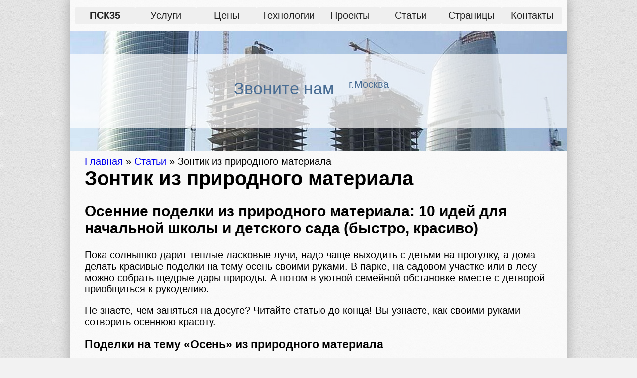

--- FILE ---
content_type: text/html; charset=utf-8
request_url: https://psk35.ru/stati/zontik-iz-prirodnogo-materiala.html
body_size: 13046
content:
<!DOCTYPE html>
<html lang="ru">

<head>
    <meta charset="utf-8">
    <meta name="viewport" content="width=device-width, initial-scale=1, shrink-to-fit=no">
    <title>Зонтик из природного материала, статья | ПСК35</title>

    <meta name="description" content="Зонтик из природного материала">
    <meta name="keywords" content="природного,материала,зонтик">

    <link rel="stylesheet" href="/assets/css/style.css">
    <link rel="icon" href="/favicon.ico" type="image/x-icon">

    
    <link rel="canonical" href="https://psk35.ru/stati/zontik-iz-prirodnogo-materiala.html"/>



</head>

<body>

<main>
    <div class="main_content">
        <header class="header">
    <div id="menu">
        <a class="button" href="/">
            <h1>ПСК35</h1></a>
        <a class="button" href="/uslugi.html">Услуги</a>
        <a class="button" href="/price.html">Цены</a>
        <a class="button" href="/technology.html">Технологии</a>
        <a class="button" href="/realizovannyie-proektyi.html">Проекты</a>
        <a class="button" href="/stati">Статьи</a>
        <a class="button" href="/pages">Страницы</a>
        <a class="button" href="/contact.html">Контакты</a>


    </div>

    <div class="header_img">
        <div class="white_background">
            <div id="logo">
                <a href="/">
                </a>
            </div>

            <div id="header_contact">
                <div id="call">
                    <div>
                    </div>

                    <div>
                        <span>Звоните нам</span>
                    </div>
                  

                </div>
                <div id="address">
                    <div id="adr_img">
                    </div>
                    <div id="adr_text">г.Москва</div>
                </div>

                <div id="share_down">
                    <!--TODO share buttons ??-->
                </div>
            </div>
        </div>
    </div>

</header>
        



<style>
    .banner {
        margin: 20px 0;
        padding: 15px;
        border-radius: 8px;
        display: flex;
        align-items: center;
        color: #fff;
        flex-direction: column;
        text-align: center;
    }

    .banner .head-flex {
        display: flex;
        flex-wrap: wrap;
        gap: 10px;
        align-items: flex-end;
    }

    .banner img {
        width: 70px;
        height: 70px;
        margin-bottom: 10px;
    }

    .banner a {
        color: #006cff;
        background-color: white;
        text-decoration: none;
        font-weight: bold;
        border: 1px solid #d6d7ff;
        padding: 10px 30px;
        border-radius: 5px;
        box-shadow: 0 10px 10px -7px black;
    }

    .banner5 {
        background-color: #F39C12;
        padding: 30px;
    }

    .banner7 {
        background-color: #3498DB;
        border: 2px solid #fff;
        border-radius: 10px;
    }
</style>

<div class="posts content">
    <div class="inner_content">
        <div class="breadcrumb">
            <a href="/" title="">Главная</a>
            <span>»</span>
            <a title="Статьи" href="/stati">Статьи</a>
            <span>»</span>
            <span>Зонтик из природного материала</span>
        </div>




        <h1>Зонтик из природного материала</h1>

        <div id="yandex_rtb_R-A-6839050-1"></div>

        <article>
            <h2>Осенние поделки из природного материала: 10 идей для начальной школы и детского сада (быстро, красиво)</h2><p>Пока солнышко дарит теплые ласковые лучи, надо чаще выходить с детьми на прогулку, а дома делать красивые поделки на тему осень своими руками. В парке, на садовом участке или в лесу можно собрать щедрые дары природы. А потом в уютной семейной обстановке вместе с детворой приобщиться к рукоделию. </p><p>Не знаете, чем заняться на досуге? Читайте статью до конца! Вы узнаете, как своими руками сотворить осеннюю красоту.</p><h3>Поделки на тему «Осень» из природного материала</h3><p>Мы будем использовать природные материалы, которые лежат под ногами, и подчеркнем в творениях яркие натуральные краски осени.</p><h4>Красивый подсвечник с листьями своими руками</h4><p>Давайте вместе с дочуркой или сыном нарисуем картину в детский сад, а для теплого осеннего настроения придумаем подсвечник с натуральными листьями. Следите за пошаговыми фото! За 5 минут вы создадите произведения искусства.</p><p>Вот краткое описание уроков:</p><ol><li>Подготовим белый лист бумаги, краски, рамку для будущего шедевра. Нанесем цветные блики на обратную сторону листа. Приложим нашу заготовку к белой поверхности и получим яркий отпечаток волшебницы осени.</li><li>Возьмем ненужную баночку. С помощью губки и клея ПВА приклеим разноцветные листья на наружную стенку будущего подсвечника.</li><li>Украсим баночку ленточкой или бечевкой, поместим внутрь свечу, с легкостью создавая в гостиной приятное осеннее настроение.</li><li>Получилось просто и стильно! Творите красоту вместе с детьми, чтобы с раннего детства приучать малышей видеть прекрасное в самых мельчайших деталях.</li></ol><h4>Ежик из листьев и птичка из крупы: мастер-класс</h4><p>После жарких летних каникул придет пора школьных занятий. Учителя обязательно зададут ребятам задание — сделать природные поделки на тему «Золотая осень».</p><p>Давайте поработаем! Обещаю, за 5 минут из подручных материалов мы создадим осеннего воробушка из круп, а еще очаровательного ежика из сухих листьев.</p><p>Смотрите пошаговые фото, вместе с детворой создавайте своими руками легкие детские поделки.</p><h4>Осеннее украшение для интерьера</h4><p>Хотите добавить в интерьер яркие блики осени?</p><ol><li>Возьмите палочку, ленточки, сухие листья, блеск.</li><li>Нанесите на листочки клей.</li><li>Засыпьте блестяшками, прикрепите заготовки с помощью лент на кривую веточку.</li></ol><p>Вауля! Все просто, теперь маленькое волшебство под дуновением ветра переливается бликами на веранде.</p><p>Чтобы разнообразить повседневные занятия с детьми, берите идеи на вооружение. Самые веселые умилительные шедевры представлены в следующей фотоподборке. Любые из этих картин, поделок, аппликаций подойдут для представления в садик или в школу.</p><p><iframe src="https://www.youtube.com/embed/ODR1XlqhlCA"></iframe></p><h3>Поделки для начальной школы</h3><p>Дорогие девчонки-рукодельницы! Следующее увлекательное занятие хочу посвятить милым очаровательным читательницам. Хотите за 3 минуты научиться делать красивые осенние тыквы? Это легко!</p><h4>Тыква из ткани — легко и просто</h4><p>Сейчас пошагово на примере наглядных фото, объясню, как делать объемные тыковки из обрезков ненужной ткани.</p><p>Яркие осенние овощи создаются в три шага:</p><ol><li>Вырезаем круг из любой подходящей ткани.</li><li>С помощью иголки с ниткой делаем сборку по краю материала.</li><li>Набиваем тыковку крупой или мягким наполнителем, вставляем палочку, стягиваем ниточку, закрепляем работу.</li></ol><p>Все, наша поделка готова! Получилась отличная коллекция овощей на урок труда для 1 класса.</p><h4>Поделка из кленовых листьев для 1 класса</h4><p>В качестве рекламной паузы предлагаю вашему вниманию короткое 3-минутное видео.</p><p>Посмотрите, как любящая бабушка занимается с малышкой. В процессе коллективной игры из природных материалов, собранных в парке, дополнительных приспособлений мастерицы создают интересные поделки.</p><p><iframe src="https://www.youtube.com/embed/xayyJYKYuKw"></iframe></p><p>Продолжим занятия, вместе с непоседливыми мальчишками сделаем из даров осени веселую лесную сову.</p><h4>Сова из сухих листьев: мастер-класс</h4><p>Смотрите наглядные фото. Вы узнаете все маленькие секреты, как своими руками сотворить такое глазастое чудо. Для работы нам понадобятся сухие листья, пищевая пленка, капелька творческого настроения.</p><p>Простые школьные поделки понравятся ребенку и учителю, а одноклассницы будут в полном восторге от милой забавной совушки.</p><p>Следующая тема, которую хочется осветить, связана с осенним лесом.</p><h4>Забавные человечки из шишек — фото поделок</h4><p>Смотрите фото-галерею и удивляйтесь, какие оригинальные персонажи созданы мастерами из шишек и прочих природных материалов.</p><p>А если хотите узнать больше, изучите удивительные мастер-классы по созданию красивых поделок их еловых и сосновых шишек.</p><h4>Апельсин для декора</h4><p>Когда рукодельницы берутся за дело, они создают авторские шедевры из всего, что попадается под руку. Видели когда-нибудь, как делают подсвечники из тыквы? Это загляденье, а на праздничном столе такие яркие вещицы смотрятся стильно.</p><p>Для осеннего настроение авторы используют высушенные дольки апельсина. А как создается эта красота, покажут фото из наглядного мастер-класса.</p><p>Понравилось работать с овощами? Тогда переходите по ссылке и смотрите больше разнообразных вариантов, как сделать забавные поделки из натуральных овощей и фруктов.</p><h3>Осенние поделки «Осень на листе» в детский садик</h3><p>Я люблю работать с бумагой, а вы? Простой подручный материал стоит копейки, но подходит для поделок в стиле оригами или для увлекательных занятий по квиллингу.</p><h4>Зонтик из бумаги пошагово</h4><p>Из бумаги легко сделать декоративные осенние зонтики. А как их собирать из красной бумаги формата а 3, покажут наглядные фотографии из авторского мастер-класса.</p><p><iframe src="https://www.youtube.com/embed/0p09496oMfk"></iframe></p><p>В дополнение к теме предлагаю посмотреть, как сделать оригинальный осенний букет из гофрированной бумаги. Мастер работает с душой, вкладывает безграничную фантазию в подарочные шедевры.</p><p><iframe src="https://www.youtube.com/embed/bDB-TjAOzrg"></iframe></p><p><iframe src="https://www.youtube.com/embed/oLcWwugOJmI"></iframe></p><p><iframe src="https://www.youtube.com/embed/d-HgPvSrvig"></iframe></p><h4>Осеннее дерево — рисунок на а3: видео</h4><p>Хотите получить заряд позитива? Пожалуйста! Симпатичное видео сняла мама одной черноглазой малышки. Семья создает маленький шедевр на тему «Осень на листе». А как рождается дерево и получается памятный рисунок на листе а 3, покажет кроткое 2-минутное видео.</p><p><iframe src="https://www.youtube.com/embed/nxS7apbeE0Q"></iframe></p><h3>Игрушки и сувениры — быстро и красиво</h3><p>Дорогие мои читатели, подключайтесь к творческому процессу. Сейчас будем создавать осенний топиарий в морском стиле.</p><h4>Как сделать топиарий</h4><p>Для работы нам понадобятся ракушки, бусины, грубые нити, а в качестве основы палочки, газеты и прочие мелкие приспособления. Пошаговые фото творческого процесса подскажут, как быстро собрать стильный топиарий, а потом преподнести его в качестве подарка на день рождение близкому другу.https://www.youtube.com/watch?v=h57qGilMi1s</p><p> Все без исключения любят работать с природными материалами, у них особая чистая энергетика. А какие еще поделки можно создать из ракушек, смотрите на отдельной увлекательной страничке.</p><h4>Осенний домик из пластилина</h4><p>Следующий мастер-класс заставит вас отложить все дела и погрузиться в приятный процесс творческого созидания. Давайте вместе запасемся необходимыми материалами, чтобы слепить осенний домик из пластилина.</p><p>В качестве основы мы будем использовать картонную втулку от туалетной бумаги, а увлекательный процесс лепки понравится ребятишкам любого возраста.</p><p><iframe src="https://www.youtube.com/embed/I7SlvFoXAEw"></iframe></p><p>На заметку мастерам! Чтобы домик, сделанный своими руками, простоял время, можно использовать самодельную глину. Предлагаю проверенный рецепт – 1 стакан кукурузного крахмала смешиваем с 1 стаканом клея ПВА. Помешиваем тягучую массу, добавляя ½ стакана масла Джонсонс Бейби, ¼ стакана соды, 2-3 капли глицерина, щепотку лимонной кислоты. После затвердевания такая глина превращается в твердый мрамор.</p><h4>Настенное панно на тему «Осень»</h4><p>Дорогие читатели, я не смогла пройти мимо видеоролика! Мастер создает настенное панно в стиле «Осень» буквально из кусочков туалетной бумаги. Получается такое украшение на стену, что хочется отложить дела и с головой погрузиться в приятный творческий процесс.</p><p><iframe src="https://www.youtube.com/embed/nXg-h8mNMEY"></iframe></p><p>Хочется сделать приятное, уважаемые посетители, и выложить фото-галерею с осеннего конкурса поделок.</p><h4>Фото работ с конкурса поделок</h4><p>Тут маленькие шедевры, выполненные детскими ручками:</p><ul><li>лесные домики</li><li>корзины из природных материалов и ленточек</li><li>вазы</li><li>картины</li><li>корабли из ракушек</li><li>часы и прочие невероятные фантазии.</li></ul><p>Невозможно перечислить названия всех поделок, лучше смотрите фото и вдохновляйтесь авторскими работами для создания собственных осенних композиций.</p><p><iframe src="https://www.youtube.com/embed/ILeTKYetRxY"></iframe></p><p>В заключение хочется представить лучшую поделку, сделанную детскими руками. Конечно, не без помощи родителей малышка собрала осенний пейзаж в банке. Эта простая и гениальная поделка не оставит равнодушными ни детвору, ни взрослых.</p><h3>Оригинальная поделка на тему «Осень золотая»</h3><p><iframe src="https://www.youtube.com/embed/Yl0VYDno4aA"></iframe></p><p>Смотрите во все глаза, любуйтесь шедеврами, созданными умелыми руками. А еще делитесь впечатлениями и оставляйте искренние комментарии.</p><p>Буду рада, если родственники, коллеги, друзья из социальных сетей посетят гостеприимные странички. Двери для новых читателей открыты!</p><p>Заходите за порцией следующей информацией!</p><p>Удачи!</p><p>С уважением, Наталья Краснова.</p><h2>Зонтик из одноразовой тарелки</h2> <p>Одним из символов самого дождливого времени года – осени – по праву считается зонтик: без этого атрибута сложно приспособиться к переменчивым погодным условиям. Поэтому аппликация зонтик из бумаги или другого материала в осеннее время года будет как нельзя более актуальной.</p><p>С успехом заменяют бумагу одноразовые тарелки – работать с ними ребятишкам гораздо интересней, чем с обычными цветными бумажными листами. Сделать зонтик из одноразовой тарелки настолько просто, что с этим справится даже самый маленький ребенок.</p><p>зонтик из одноразовой тарелки</p><p>Что понадобится:</p><ul><li>бумажная одноразовая тарелка</li><li>лист плотной бумаги или картона для основы</li><li>пушистая (синельная) проволока</li><li>тонкая голубая цветная бумага или салфетка</li><li>ПВА, полимерный или канцелярский клей</li><li>краски и кисть</li><li>ножницы.</li></ul><p>Вместо бумажных можно использовать и пластиковые тарелки. Но нужно учитывать, что зонтик из бумажных тарелок можно будет раскрасить, а из пластиковых – нет.</p><p>Итак, приступаем к работе.</p><p>Разрезаем тарелку на две половины и окрашиваем их в тот цвет, который придется нам по вкусу.</p><p>Раскрашиваем тарелочку</p><p>Когда краска полностью высохнет, делаем нижний край волнистым – как у настоящего зонта.</p><p>Приклеиваем верхнюю часть зонта к листу бумаги, а снизу фиксируем клеем изогнутый в виде ручки зонтика отрезок синельной проволоки. Если в наличии нет синельной проволоки, можно изготовить ручку из другого материала – даже из листа картона, или просто нарисовать ее.</p><p>Ручка из пушистой проволоки</p><p>Основная часть работы сделана.</p><p>Осталось создать капельки дождя, которые дополнят картину. Для этого мы отрываем небольшие кусочки от листа синей тонкой бумаги или салфетки, сминаем их в комочки и приклеиваем вокруг зонтика.</p><p>Дождь из мятой бумаги</p><p>При желании, дополняем бумажные капельки дождя мазками краски, создавая таким образом фон.</p><p>Получается оригинальная и по-настоящему осенняя аппликация.</p> (Пока оценок нет) Загрузка...
<h2>Осенний зонтик из бумаги (МК)</h2> <table> <tbody> <tr> <td> <p>Материалы:</p> <ul><li>двусторонняя цветная бумага</li><li>двусторонний скотч или клей</li><li>проволока</li></ul> </td> </tr> </tbody> </table> <p>Очень легкая, необычная и красивая поделка на тему осени, которая привнесет в ваш дом осеннее настроение и не позволит позабыть о зонтике, ведь осень — сезон дождей.</p><p>Изготовление</p><p>Из цветной бумаги вырежьте одинаковые кружочки желаемого размера. Количество кружочков зависит от их диаметра. Чем больше вы хотите сделать зонтик, тем объемней понадобится кружочков.</p><p>Каждый кружочек сложите пополам, затем еще раз пополам, чтобы получился сегмент.</p><p>Далее вам нужно склеить по центру соседние сегменты каждого кружка. Разверните деталь, чтобы получился полукруг и по середине одного сегмента (по радиусу) нанесите клей или приклейте полоску двустороннего скотча.</p><p>Снова сложите полукруг пополам, и склейте сегменты.</p><p>Изготовьте нужное количество деталей, а затем таким же образом соедините их между собой.</p><p>Теперь разверните заготовку и соедините верхний и нижний сегмент, чтобы получился купол зонта.</p><p>Ручку зонтика сделайте из проволоки, загнув верхний ее кончик в петельку.</p><p>Проденьте проволоку сквозь центр купола и зафиксируйте его, чтобы купол не сползал вниз по проволоке (можно приклеить, насадить на проволоку кусок ластика или закрепить другим способом.</p><p>Нижнюю часть проволоки загните крючком. На кончик можно надеть длинную бусинку (приклеить) или оформить ручку другим способом.</p><p>В петельку на верхушке зонта проденьте нитку или леску и подвесьте зонтик.</p><p>Такие зонтики можно использовать не только как осенний декор, ведь вы можете сделать их любого цвета. Яркие насыщенные оттенки желтого, красного или оранжевого — для осени, нежный розовый, голубой или салатовый — для весны, для лета можно сделать зонты из бумаги с рисунком.</p><p>Такой зонтики могут послужить и новогодним украшением — сделайте из их серебристой или золотистой бумаги, чтобы он выглядел более нарядными. А на Хэллоуин изготовьте черные зонты — тоже будет очень эффектно.</p><p>По такому же принципу можно изготовить и другие поделки: купол может стать цветком, юбочкой феи и всем, что подскажет вам фантазия. </p>
<h2>Как сделать осенний топиарий своими руками</h2> <p>Топиарий – это декоративная композиция, напоминающая растущее дерево, которая используется для украшения любого интерьера. Такая искусственно созданная скульптура также называется «Дерево счастья» или «Европейское дерево». Первыми топиариями были сады из оригинально подстриженных кустарников, это и подтолкнуло дизайнеров мастерить искусственные деревца своими руками.</p><p>Осень богата на всевозможные природные материалы, используя которые, так просто воплощать самые смелые творческие идеи. Подключив воображение, можно создать уникальные осенние поделки, которые будут восхищать и радовать глаз. Осенние поделки из листьев всегда приносят аромат осени в дом, а осенний топиарий будет смотреться оригинально и ярко. И если вы мечтали когда-нибудь попробовать создать топиарий, сейчас самое время.</p><p>Осенний топиарий может быть изготовлен из листьев, каштанов, желудей, веточек рябины, фруктов, осенних цветов и других материалов по вашему усмотрению. Зачастую такое декоративное деревцо имеет круглую форму, но встречаются и конусообразные или букетообразные топиарии. Главный элемент – это крона, которую можно украшать чем угодно: декоративными ленточками или бантиками, желудями, фруктами или розами, сделанными из осенних листьев. Такая поделка станет великолепным декором для вашего дома или украшением в детский сад на праздник осени.</p><p>Чтобы сделать осенний топиарий своими руками, вам понадобится:</p><ul><li>любой осенний материал: листья, каштаны, цветы, ягоды, ветки</li><li>деревянная палка для ствола или толстая проволока</li><li>клей</li><li>пенопластовый шар</li><li>емкость-основа: пустой вазон или цветочный горшок</li><li>песок, камни, гипс, алебастр.</li></ul><h3>Как сделать осенний топиарий своими руками: пошаговая схема</h3><p>1. В цветочный горшок насыпать основу для устойчивости осеннего дерева: песок, камни или другой материал. Плотно утрамбовать, чтобы в дальнейшем топиарий не перевернулся.</p><p>2. Затем в песок следует воткнуть деревянную палку-стержень декоративного дерева. Ее следует вставлять до тех пор, пока палка не упрется в дно горшка. Для осеннего топиария подойдут даже кривые палки, ведь это придаст еще большей уникальности вашей поделке.</p><p>3. Насадите пенопластовый шар на верх палки. А далее уже дело за вашей фантазией. Крепите к кроне горячим клеем, булавками или проволокой листья, цветы, веточки и даже ягоды. Если природный материал для поделок отсутствует, осенние цветы и листья можно сделать из бумаги или ткани. Не забывайте и про каштаны, орехи, желуди.</p><p>4. По желанию украсьте цветочный горшок, подставку и сам стержень осеннего топиария. Выбирайте элементы в осенних цветах.</p><p>Осенние поделки и топиарии – увлекательное занятие, которое подарит массу новых положительных эмоций в процессе создания. Запасайтесь всем необходимым, подключайте детей и смело приступайте к работе.</p><p>Понравилась статья? Поделитесь с друзьями на Facebook:</p>
        </article>

        <div class="prevAndNext">
                <a class="button" href="/stati/kak-krepit-vytyazhku-na-kuhne.html">
                    <svg xmlns="http://www.w3.org/2000/svg"
                         width="48"
                         height="48"
                         viewBox="0 0 24 24"
                         style="fill: rgba(0, 0, 0, 1)">
                        <path
                            d="M5 3c-1.103 0-2 .897-2 2v14c0 1.103.897 2 2 2h14c1.103 0 2-.897 2-2V5c0-1.103-.897-2-2-2H5zm9.707 13.293-1.414 1.414L7.586 12l5.707-5.707 1.414 1.414L10.414 12l4.293 4.293z"></path>
                    </svg>
                    Как крепить вытяжку на кухне
                </a>

                <a class="button" href="/stati/skolko-stoit-szhizhennyj-gaz-dlya-gazgoldera.html">
                    Сколько стоит сжиженный газ для газгольдера
                    <svg xmlns="http://www.w3.org/2000/svg"
                         width="48"
                         height="48"
                         viewBox="0 0 24 24"
                         style="fill: rgba(0, 0, 0, 1)">
                        <path
                            d="M3 5v14c0 1.103.897 2 2 2h14c1.103 0 2-.897 2-2V5c0-1.103-.897-2-2-2H5c-1.103 0-2 .897-2 2zm6.293 2.707 1.414-1.414L16.414 12l-5.707 5.707-1.414-1.414L13.586 12 9.293 7.707z"></path>
                    </svg>
                </a>

        </div>


        <div id="yandex_rtb_R-A-6839050-2"></div>

        <div class="tg-ad-bottom">


        </div>

        <hr>
        <h2 class="relpost">Полезные материалы по теме:</h2>
        <ul class="slideWrapper">

                <li>
                    <a title="Расчетный коэффициент теплопроводности материала" href="/stati/raschetnyj-koefficient-teploprovodnosti-materiala.html">
                        <div class="ditto_katalog">
                            <div class="ditto_img">
                                    <div class="empty_img">
                                        <div class="lds-ripple">
                                            <div></div>
                                            <div></div>
                                        </div>
                                    </div>
                            </div>
                            <div class="ditto_title">Расчетный коэффициент теплопроводности материала</div>
                        </div>
                    </a>
                </li>
                <li>
                    <a title="Море из природного материала" href="/stati/more-iz-prirodnogo-materiala.html">
                        <div class="ditto_katalog">
                            <div class="ditto_img">
                                    <div class="empty_img">
                                        <div class="lds-ripple">
                                            <div></div>
                                            <div></div>
                                        </div>
                                    </div>
                            </div>
                            <div class="ditto_title">Море из природного материала</div>
                        </div>
                    </a>
                </li>
                <li>
                    <a title="Гипсокартон характеристики материала" href="/stati/gipsokarton-harakteristiki-materiala.html">
                        <div class="ditto_katalog">
                            <div class="ditto_img">
                                    <div class="empty_img">
                                        <div class="lds-ripple">
                                            <div></div>
                                            <div></div>
                                        </div>
                                    </div>
                            </div>
                            <div class="ditto_title">Гипсокартон характеристики материала</div>
                        </div>
                    </a>
                </li>
                <li>
                    <a title="Гусеница из природного материала своими руками" href="/stati/gusenica-iz-prirodnogo-materiala-svoimi-rukami.html">
                        <div class="ditto_katalog">
                            <div class="ditto_img">
                                    <div class="empty_img">
                                        <div class="lds-ripple">
                                            <div></div>
                                            <div></div>
                                        </div>
                                    </div>
                            </div>
                            <div class="ditto_title">Гусеница из природного материала своими руками</div>
                        </div>
                    </a>
                </li>
                <li>
                    <a title="Чем покрасить потолок в квартире — технология покраски и выбор материала" href="/stati/chem-pokrasit-potolok-v-kvartire-tehnologiya-pokraski-i-vybor-materiala.html">
                        <div class="ditto_katalog">
                            <div class="ditto_img">
                                    <img src="/images/posts/chem-pokrasit-potolok-v-kvartire-tehnologiya-pokraski-i-vybor-materiala/thumbs/thumb_oop5y4nk.webp" alt="картинка для поста Чем покрасить потолок в квартире — технология покраски и выбор материала">
                            </div>
                            <div class="ditto_title">Чем покрасить потолок в квартире — технология покраски и выбор материала</div>
                        </div>
                    </a>
                </li>


        </ul>
    </div>
</div>




    </div>
    <footer>
        <div class="block">
    <h2>КЛИЕНТАМ</h2>
    <p>
        <a href="/spravochnik-stroitelya.html">Справочник строителя</a>
    </p>
    <p>
        <a href="/stroitelstvo-kottedzhej-pod-klyuch.html">Строительство коттеджей</a>
    </p>
    <p>
        <a href="/katalog-proektov-domov.html">Каталог проектов домов</a>
    </p>
    <!--<p><a href="/sitemap.xml">Карта сайта</a></p>-->

</div>

<div class="block">
    <h2>ПАРТНЕРАМ</h2>
</div>

<div class="block" id="block_contact">
    <h2>КОНТАКТЫ</h2>
    <p>г. Москва</p>
</div>
<div style="margin: 0 20px; clear: both">
    <div>© ООО "Первая строительная компания", 2013 - 2026</div>

    <div style="font-size: 10px">В данный момент владелец домена не имеет отношения к строительной компании ООО "ПСК". Сайт носит только информативный характер. Если Вам нужно связаться с руководителями строительной компании, обратитесь по телефонам, указанным в <a style="color: lightblue;" href="/contact.html">разделе контакты.</a></div>
</div>
    </footer>

</main>




    <script>
        setTimeout(() => {
            document.querySelectorAll('iframe[src*="youtube.com"]')
                .forEach(iframe => {
                    iframe.setAttribute('loading', 'lazy');
                });
        }, 10)
    </script>


    <script async>
        setTimeout(() => {
            window.yaContextCb = window.yaContextCb || [];
            let sc = document.createElement('script');
            sc.src = 'https://yandex.ru/ads/system/context.js';
            sc.async = true;
            document.body.appendChild(sc);

            window.yaContextCb.push(() => {
                Ya.Context.AdvManager.render({
                    "blockId": "R-A-6839050-1",
                    "renderTo": "yandex_rtb_R-A-6839050-1"
                })
                Ya.Context.AdvManager.render({
                    "blockId": "R-A-6839050-2",
                    "renderTo": "yandex_rtb_R-A-6839050-2"
                })
            })
        }, 200)
    </script>



    <script src="https://cdn.jsdelivr.net/npm/@fancyapps/ui@5.0/dist/fancybox/fancybox.umd.js"></script>
    <link
        rel="stylesheet"
        href="https://cdn.jsdelivr.net/npm/@fancyapps/ui@5.0/dist/fancybox/fancybox.css"/>

    <script>
        Fancybox.bind("[data-fancybox]", {
            // Your custom options
        });
    </script>







<!-- Yandex.Metrika counter -->
<script type="text/javascript" async>
    setTimeout(() => {
        (function(m,e,t,r,i,k,a){m[i]=m[i]||function(){(m[i].a=m[i].a||[]).push(arguments)};
            m[i].l=1*new Date();
            for (var j = 0; j < document.scripts.length; j++) {if (document.scripts[j].src === r) { return; }}
            k=e.createElement(t),a=e.getElementsByTagName(t)[0],k.async=1,k.src=r,a.parentNode.insertBefore(k,a)})
        (window, document, "script", "https://mc.yandex.ru/metrika/tag.js", "ym");

        ym(96688193, "init", {
            clickmap:true,
            trackLinks:true,
            accurateTrackBounce:true,
            webvisor:true,
            trackHash:true
        });
    },50)


</script>
<noscript>
    <div><img src="https://mc.yandex.ru/watch/96688193" style="position:absolute; left:-9999px;" alt=""/></div></noscript>
<!-- /Yandex.Metrika counter -->

</body>
</html>